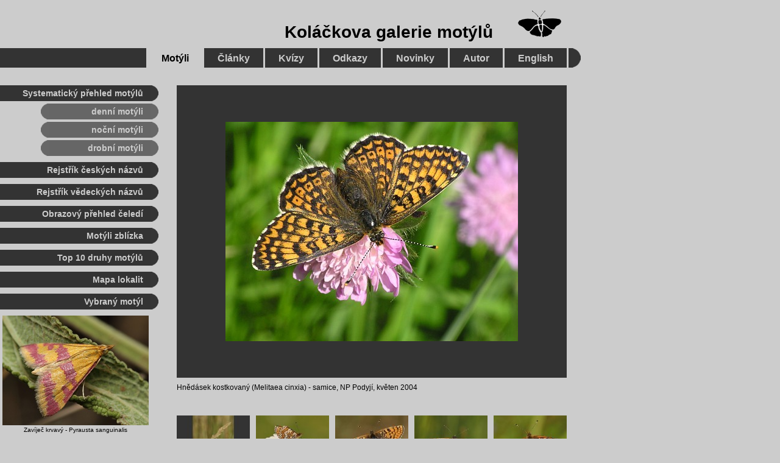

--- FILE ---
content_type: text/html
request_url: https://motyli.kolas.cz/foto/hnedasci/04530300.htm
body_size: 2186
content:
<!DOCTYPE HTML PUBLIC "-//W3C//DTD HTML 4.01//EN">
<html>
<head>
<meta http-equiv="Content-Type" content="text/html; charset=windows-1250">
<title>Hnědásek kostkovaný</title>
<link href="/css/motyli.css" rel="stylesheet" type="text/css">
<link href="/css/hlavnimenu.css" rel="stylesheet" type="text/css">
<link href="/css/levemenu.css" rel="stylesheet" type="text/css">
</head>

<body>
<div class="maindiv"> 
<p class="popis"><a href="/hnedasek-kostkovany-cinxia.htm"><img src="velke/04530300.jpg" alt="Hnědásek kostkovaný" width="480" height="360" class="foto480w"></a><br>
  Hnědásek kostkovaný (Melitaea cinxia) - samice, NP Podyjí, květen 2004</p> 
</div>
<!-- nahledy -->

<div class="nahledydiv">
  <p><a href="/foto/hnedasci/14607576.htm"><img src="/foto/hnedasci/male/14607576.jpg" alt="Hnědásek kostkovaný, Kuřivody, červen 2014" width="120" height="90" border="0" class="nahled"></a> 
    <a href="/foto/hnedasci/14522717.htm"><img src="/foto/hnedasci/male/14522717.jpg" alt="Hnědásek kostkovaný, Nedašov, květen 2014" width="120" height="90" border="0" class="nahled"></a> 
    <a href="/foto/hnedasci/13622182.htm"><img src="/foto/hnedasci/male/13622182.jpg" alt="Hnědásek kostkovaný - samice, Židlov, červen 2013" width="120" height="90" border="0" class="nahled"></a> 
    <a href="/foto/hnedasci/13614463.htm"><img src="/foto/hnedasci/male/13614463.jpg" alt="Hnědásek kostkovaný, Zahrady pod Hájem, červen 2013" width="120" height="90" border="0" class="nahled"></a> 
    <a href="/foto/hnedasci/13609139.htm"><img src="/foto/hnedasci/male/13609139.jpg" alt="Hnědásek kostkovaný - samec, Židlov, červen 2013" width="120" height="90" border="0" class="nahled"></a> 
    <a href="/foto/hnedasci/12515670.htm"><img src="/foto/hnedasci/male/12515670.jpg" alt="Hnědásek kostkovaný, Havraníky, květen 2012" width="120" height="90" border="0" class="nahled"></a> 
    <a href="/foto/hnedasci/12515662.htm"><img src="/foto/hnedasci/male/12515662.jpg" alt="Hnědásek kostkovaný, Havraníky, květen 2012" width="120" height="90" border="0" class="nahled"></a> 
    <a href="/foto/hnedasci/12515640.htm"><img src="/foto/hnedasci/male/12515640.jpg" alt="Hnědásek kostkovaný, Havraníky, květen 2012" width="120" height="90" border="0" class="nahled"></a> 
    <a href="/foto/hnedasci/12515609.htm"><img src="/foto/hnedasci/male/12515609.jpg" alt="Hnědásek kostkovaný - samice, Havraníky, květen 2012" width="120" height="90" border="0" class="nahled"></a> 
    <a href="/foto/hnedasci/12515604.htm"><img src="/foto/hnedasci/male/12515604.jpg" alt="Hnědásek kostkovaný - samice, Havraníky, květen 2012" width="120" height="90" border="0" class="nahled"></a> 
    <a href="/foto/hnedasci/12515593.htm"><img src="/foto/hnedasci/male/12515593.jpg" alt="Hnědásek kostkovaný - samec, Havraníky, květen 2012" width="120" height="90" border="0" class="nahled"></a> 
    <a href="/foto/hnedasci/12515564.htm"><img src="/foto/hnedasci/male/12515564.jpg" alt="Hnědásek kostkovaný, Havraníky, květen 2012" width="120" height="90" border="0" class="nahled"></a> 
    <a href="/foto/hnedasci/12514178.htm"><img src="/foto/hnedasci/male/12514178.jpg" alt="Hnědásek kostkovaný, Havraníky, květen 2012" width="120" height="90" border="0" class="nahled"></a> 
    <a href="/foto/hnedasci/12514174.htm"><img src="/foto/hnedasci/male/12514174.jpg" alt="Hnědásek kostkovaný, Havraníky, květen 2012" width="120" height="90" border="0" class="nahled"></a> 
    <a href="/foto/hnedasci/12514155.htm"><img src="/foto/hnedasci/male/12514155.jpg" alt="Hnědásek kostkovaný, Havraníky, květen 2012" width="120" height="90" border="0" class="nahled"></a> 
    <a href="/foto/hnedasci/12514131.htm"><img src="/foto/hnedasci/male/12514131.jpg" alt="Hnědásek kostkovaný - kopulace, Havraníky, květen 2012" width="120" height="90" border="0" class="nahled"></a> 
    <a href="/foto/hnedasci/12514111.htm"><img src="/foto/hnedasci/male/12514111.jpg" alt="Hnědásek kostkovaný - kopulace, Havraníky, květen 2012" width="120" height="90" border="0" class="nahled"></a> 
    <a href="/foto/hnedasci/12514093.htm"><img src="/foto/hnedasci/male/12514093.jpg" alt="Hnědásek kostkovaný, Havraníky, květen 2012" width="120" height="90" border="0" class="nahled"></a> 
    <a href="/foto/hnedasci/12514068.htm"><img src="/foto/hnedasci/male/12514068.jpg" alt="Hnědásek kostkovaný, Havraníky, květen 2012" width="120" height="90" border="0" class="nahled"></a> 
    <a href="/foto/hnedasci/12514049.htm"><img src="/foto/hnedasci/male/12514049.jpg" alt="Hnědásek kostkovaný, Havraníky, květen 2012" width="120" height="90" border="0" class="nahled"></a> 
    <a href="/foto/hnedasci/11507218.htm"><img src="/foto/hnedasci/male/11507218.jpg" alt="Hnědásek kostkovaný - samec, Havraníky, květen 2011" width="120" height="90" border="0" class="nahled"></a> 
    <a href="/foto/hnedasci/10611139.htm"><img src="/foto/hnedasci/male/10611139.jpg" alt="Hnědásek kostkovaný - samec, Židlov, červen 2010" width="120" height="90" border="0" class="nahled"></a> 
    <a href="/foto/hnedasci/10611135.htm"><img src="/foto/hnedasci/male/10611135.jpg" alt="Hnědásek kostkovaný - samec, Židlov, červen 2010" width="120" height="90" border="0" class="nahled"></a> 
    <a href="/foto/hnedasci/10610050.htm"><img src="/foto/hnedasci/male/10610050.jpg" alt="Hnědásek kostkovaný, Židlov, červen 2010" width="120" height="90" border="0" class="nahled"></a> 
    <a href="/foto/hnedasci/09618138.htm"><img src="/foto/hnedasci/male/09618138.jpg" alt="Hnědásek kostkovaný - samice, Židlov, červen 2009" width="120" height="90" border="0" class="nahled"></a> 
    <a href="/foto/hnedasci/09618106.htm"><img src="/foto/hnedasci/male/09618106.jpg" alt="Hnědásek kostkovaný, Židlov, červen 2009" width="120" height="90" border="0" class="nahled"></a> 
    <a href="/foto/hnedasci/09523527.htm"><img src="/foto/hnedasci/male/09523527.jpg" alt="Hnědásek kostkovaný - samice, Porážky, květen 2009" width="120" height="90" border="0" class="nahled"></a> 
    <a href="/foto/hnedasci/09523464.htm"><img src="/foto/hnedasci/male/09523464.jpg" alt="Hnědásek kostkovaný - samec, Porážky, květen 2009" width="120" height="90" border="0" class="nahled"></a> 
    <a href="/foto/hnedasci/08524228.htm"><img src="/foto/hnedasci/male/08524228.jpg" alt="Hnědásek kostkovaný, Mohelno, květen 2008" width="120" height="90" border="0" class="nahled"></a> 
    <a href="/foto/hnedasci/08524193.htm"><img src="/foto/hnedasci/male/08524193.jpg" alt="Hnědásek kostkovaný, Mohelno, květen 2008" width="120" height="90" border="0" class="nahled"></a> 
    <a href="/foto/hnedasci/08524171.htm"><img src="/foto/hnedasci/male/08524171.jpg" alt="Hnědásek kostkovaný, Mohelno, květen 2008" width="120" height="90" border="0" class="nahled"></a> 
    <a href="/foto/hnedasci/05522037.htm"><img src="/foto/hnedasci/male/05522037.jpg" alt="Hnědásek kostkovaný, Pavlovské vrchy, květen 2005" width="120" height="90" border="0" class="nahled"></a> 
    <a href="/foto/hnedasci/05522035.htm"><img src="/foto/hnedasci/male/05522035.jpg" alt="Hnědásek kostkovaný, Pavlovské vrchy, květen 2005" width="120" height="90" border="0" class="nahled"></a> 
    <a href="/foto/hnedasci/05522032.htm"><img src="/foto/hnedasci/male/05522032.jpg" alt="Hnědásek kostkovaný, Pavlovské vrchy, květen 2005" width="120" height="90" border="0" class="nahled"></a> 
    <a href="/foto/hnedasci/04531329.htm"><img src="/foto/hnedasci/male/04531329.jpg" alt="Hnědásek kostkovaný - samec, Pavlovské vrchy, květen 2004" width="120" height="90" border="0" class="nahled"></a> 
    <a href="/foto/hnedasci/04530065.htm"><img src="/foto/hnedasci/male/04530065.jpg" alt="Hnědásek kostkovaný, NP Podyjí, květen 2004" width="120" height="90" border="0" class="nahled"></a> 
    <a href="/foto/hnedasci/04530300.htm"><img src="/foto/hnedasci/male/04530300.jpg" alt="Hnědásek kostkovaný - samice, NP Podyjí, květen 2004" width="120" height="90" border="0" class="nahled"></a> 
  </p>
  <p> <a href="/foto/hnedasci/13609035.htm"><img src="/foto/hnedasci/male/13609035.jpg" alt="Hnědásek kostkovaný - housenka, Kuřivody, červen 2013" width="120" height="90" border="0" class="nahled"></a> 
    <a href="/foto/hnedasci/13609028.htm"><img src="/foto/hnedasci/male/13609028.jpg" alt="Hnědásek kostkovaný - housenka, Kuřivody, červen 2013" width="120" height="90" border="0" class="nahled"></a> 
  </p>
</div>
<!--  Titul + hlavní menu Motýli -->

<div class="homenadpisdiv"> 
  <h1 class="homenadpis"><a href="/">Koláčkova galerie motýlů</a><img src="/ilustrace/motyl_logo_4.png" alt="Motýl" width="73" height="46" class="homemotyl"></h1>
  <img src="/ilustrace/design/dot_32p.png" class="dot32">
  <div class="hlavnimenudiv"><span class="hlavnimenu"> &nbsp; </span><a href="/" class="hlavnimenuaktiv"> 
    Motýli </a><a href="/clanky/seznam-clanku.htm" class="hlavnimenu"> Články 
    </a><a href="/kvizy/kvizy.htm" class="hlavnimenu"> Kvízy </a><a href="/odkazy.htm" class="hlavnimenu"> 
    Odkazy </a><a href="/historie/novinky.htm" class="hlavnimenu"> Novinky </a><a href="/autor/autor.htm" class="hlavnimenu"> 
    Autor </a><a href="/english/welcome.htm" class="hlavnimenu"> English </a></div>
</div>
<!-- leve menu Motýli -->

<div class="levemenupos"> 
  <img src="/ilustrace/design/dot_26p.png" class="dot26">
  <div class="levemenudiv"><span class="levemenu">Systematický 
    přehled motýlů</span></div>

  <div class="levesubmenupos"> <img src="/ilustrace/design/lightdot_26l.png" class="lightdot26left"><img src="/ilustrace/design/lightdot_26p.png" class="lightdot26right">	
    <div class="levesubmenudiv"><a href="/seznam-druhu-motylu.htm" class="levesubmenu">denní 
      motýli</a> </div>
    <img src="/ilustrace/design/lightdot_26l.png" class="lightdot26left"><img src="/ilustrace/design/lightdot_26p.png" class="lightdot26right">	
    <div class="levesubmenudiv"><a href="/seznam-druhu-nocnich-motylu.htm" class="levesubmenu">noční 
      motýli</a> </div>
    <img src="/ilustrace/design/lightdot_26l.png" class="lightdot26left"><img src="/ilustrace/design/lightdot_26p.png" class="lightdot26right">	
    <div class="levesubmenudiv"><a href="/seznam-druhu-microlepidoptera.htm" class="levesubmenu">drobní 
      motýli</a> </div>
  </div>

  <img src="/ilustrace/design/dot_26p.png" class="dot26">
  <div class="levemenudiv"><a href="/rejstrik-motylu-cz.htm" class="levemenu">Rejstřík 
    českých názvů</a> </div>
  <img src="/ilustrace/design/dot_26p.png" class="dot26">
  <div class="levemenudiv"><a href="/rejstrik-motylu-la.htm" class="levemenu">Rejstřík 
    vědeckých názvů</a> </div>
  <img src="/ilustrace/design/dot_26p.png" class="dot26">
  <div class="levemenudiv"><a href="/celedi/motyli-prehled.htm" class="levemenu">Obrazový 
    přehled čeledí</a></div>
  <img src="/ilustrace/design/dot_26p.png" class="dot26">
  <div class="levemenudiv"><a href="/detaily/motyli-zblizka.htm" class="levemenu">Motýli zblízka</a> 
  </div>
  <img src="/ilustrace/design/dot_26p.png" class="dot26">
  <div class="levemenudiv"><a href="/zebricky/top10.htm" class="levemenu">Top 
    10 druhy motýlů</a> </div>
  <img src="/ilustrace/design/dot_26p.png" class="dot26">
  <div class="levemenudiv"><a href="/mapa_lok.htm" class="levemenu">Mapa lokalit</a> 
  </div>

  <!--  motyl tydne -->
<img src="/ilustrace/design/dot_26p.png" class="dot26"> 
<div class="levemenudiv"><span class="levemenu">Vybraný motýl</span> </div>

     <p class="motyltydne"><a href="/foto/zavijeci/22721131.htm"><img src="/ilustrace/motyltydne/zavi_krv.jpg" alt="Zavíječ krvavý" width="240" height="180" border="0"></a><br>
        <a href="/zavijec-krvavy-sanguinalis.htm">Zavíječ krvavý - Pyrausta sanguinalis</a></p>

<img src="/ilustrace/design/dot_26p.png" class="dot26">
<div class="levemenudiv"><span class="levemenu">Oblíbené druhy motýlů</span></div>

  <div class="oblmotyldiv"><a href="/modrasek-cernolemy-argus.htm"><img src="/ilustrace/oblmotyl/om_modcer.jpg" alt="modrásek černolemý" width="78" height="59" border="0" class="oblmotyl"></a><a href="/otakarek-fenyklovy-machaon.htm"><img src="/ilustrace/oblmotyl/om_otafen2.jpg" alt="otakárek fenyklový" width="78" height="59" border="0" class="oblmotyl"></a><a href="/babocka-sitkovana-levana.htm"><img src="/ilustrace/oblmotyl/om_babsit.jpg" alt="babočka síťkovaná" width="78" height="59" border="0" class="oblmotyl"></a></div>
  <div class="oblmotyldiv"><a href="/belasek-repovy-rapae.htm"><img src="/ilustrace/oblmotyl/om_belrpv.jpg" alt="bělásek řepový" width="78" height="59" border="0" class="oblmotyl"></a><a href="/bourovec-borovy-pini.htm"><img src="/ilustrace/oblmotyl/om_boubor.jpg" alt="bourovec borový" width="78" height="59" border="0" class="oblmotyl"></a></div>
  <div class="oblmotyldiv"><a href="/okac-zedni-megera.htm"><img src="/ilustrace/oblmotyl/om_okazed.jpg" alt="okáč zední" width="78" height="59" border="0" class="oblmotyl"></a></div>

</div>
<!-- paticka -->
<img src="/ilustrace/design/dot_32l.png" width="16" height="32" class="dot32left"> 
<img src="/ilustrace/design/dot_32p.png" width="16" height="32" class="dot32right"> 
<div class="patickadiv"><a href="/" class="patickakgm"> Koláčkova galerie motýlů </a></div>
<div class="podpatickadiv"> 
  <p class="paticka">Koláčkova galerie motýlů &copy; Marek Vojtíšek, 2004-2026 
    | Založeno 3. 6. 2004 | Naposledy aktualizováno 24. 1. 2026<br>
    Jakékoli užití fotografií a textů publikovaných na webu kolas.cz je možné 
    pouze s písemným svolením autora.<br>
    &nbsp;</p>
</div>
</body>
</html>
